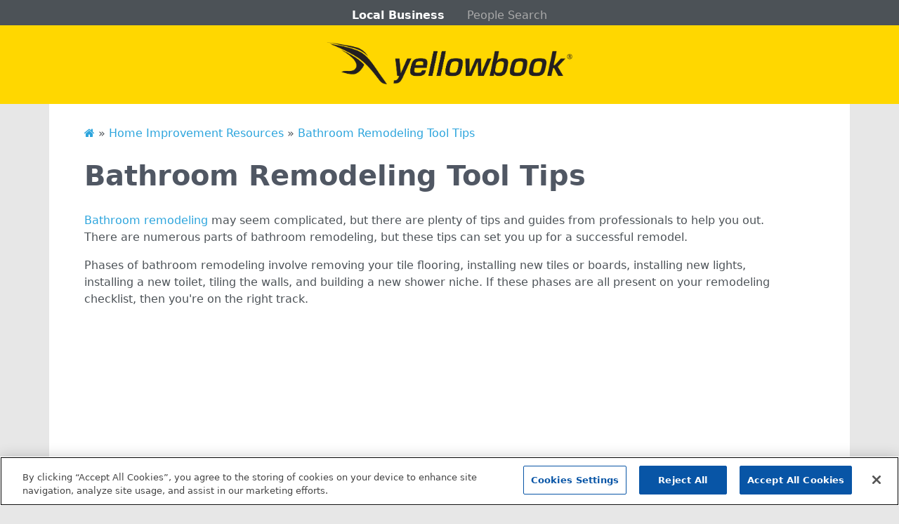

--- FILE ---
content_type: text/html;charset=UTF-8
request_url: https://www.yellowbook.com/lrcontent/blog/2714/Bathroom-Remodeling-Tool-Tips/
body_size: 4444
content:
<!doctype html>
<html class="no-js" lang="en-us">
<head>
<meta name="google-site-verification" content="7Xu2NFlF49sqXbbeyh6HhLcKpSxi0i4H6VeCqBXbI6o" >
<meta charset="utf-8">
<title>Bathroom Remodeling Tool Tips - Yellowbook.com</title>
<meta name="description" content="<a href='https://www.castlega.com'>Bathroom remodeling</a> may seem complicated, but there are plenty of tips and guides from professionals to help you out. There are numerous parts of bathroom remodel">
<meta name="viewport" content="width=device-width, initial-scale=1">
<meta property="og:title" content="">
<meta property="og:type" content="">
<meta property="og:url" content="">
<meta property="og:image" content="">
<link rel="manifest" href="site.webmanifest">
<link rel="apple-touch-icon" href="/lrcontent/img/img/img/icon.png">
<link rel="stylesheet" href="/lrcontent/css/css/css/main.css">
<link href="//netdna.bootstrapcdn.com/font-awesome/3.2.1/css/font-awesome.min.css" rel="stylesheet">
<meta name="theme-color" content="#fafafa">
<link href="https://cdn.jsdelivr.net/npm/bootstrap@5.1.3/dist/css/bootstrap.min.css" rel="stylesheet" integrity="sha384-1BmE4kWBq78iYhFldvKuhfTAU6auU8tT94WrHftjDbrCEXSU1oBoqyl2QvZ6jIW3" crossorigin="anonymous">
<link rel="stylesheet" href="/lrcontent/css/css/css/yb.css">
<!-- OneTrust Cookies Consent Notice start for yellowbook.com -->
<script src="https://cdn.cookielaw.org/scripttemplates/otSDKStub.js" data-domain-script="ce300fad-6c82-4223-85f2-8efbe5f791ce-test" ></script>
<script>
function OptanonWrapper() { }
</script>
<!-- OneTrust Cookies Consent Notice end for yellowbook.com -->
<!-- Google tag (gtag.js) -->
<script async src="https://www.googletagmanager.com/gtag/js?id=G-DFTYDPYGEN"></script>
<script>
window.dataLayer = window.dataLayer || [];
function gtag(){dataLayer.push(arguments);}
gtag('js', new Date());
gtag('config', 'G-DFTYDPYGEN');
</script>
<script type="application/ld+json">
{
"@context": "https://schema.org",
"@type": "Article",
"headline": "Bathroom Remodeling Tool Tips",
"datePublished": "2022-12-08",
}
</script>
</head>
<body>
<!--HEADER-->
<div class="container-fluid sticky-top">
<nav class="nav-cont">
<ul class="nav justify-content-center">
<li class="nav-item"><a href="https://www.yellowbook.com/" class="nav-link yb-nav-active" aria-current="page">Local Business</a></li>
<li class="nav-item"><a href="https://www.yellowbook.com/people/" class="nav-link yb-nav-inactive" target="_blank">People Search</a></li>
</ul>
</nav>
<header class="d-flex justify-content-center py-4">
<a href="https://www.yellowbook.com"><img src="/lrcontent/img/img/img/yb-logo.png" height="59" width="350" class="img-fluid" alt="Yellowbook.com"></a>
</header>
</div>
<!--BODY CONTENT-->
<div class="container yb-body">
<div class="breadcrumbs">
<a href="https://www.yellowbook.com/lrcontent/"><i class="fa-solid icon-home"></i></a> » <a href="https://www.yellowbook.com/lrcontent/cat/11/home-improvement/"> Home Improvement Resources</a> » <a href="#">
Bathroom Remodeling Tool Tips</a></div><br>
<h1>Bathroom Remodeling Tool Tips</h1>
<div class="detailItem reviews">
<p> <a href='https://www.castlega.com'>Bathroom remodeling</a> may seem complicated, but there are plenty of tips and guides from professionals to help you out. There are numerous parts of bathroom remodeling, but these tips can set you up for a successful remodel. </p>
<p>Phases of bathroom remodeling involve removing your tile flooring, installing new tiles or boards, installing new lights, installing a new toilet, tiling the walls, and building a new shower niche. If these phases are all present on your remodeling checklist, then you're on the right track. <br><br> <iframe width='700' height='470' src='https://www.youtube.com/embed/bPgOzYKZN-k' frameborder='0' allow='accelerometer; autoplay; clipboard-write; encrypted-media; gyroscope; picture-in-picture' allowfullscreen></iframe><br><a href='https://www.youtube.com/watch?v=bPgOzYKZN-k' rel='nofollow'>Video Source</a><br><br> </p>
<p>When it comes to removing and installing new tiles, tools such as a prybar and circular saw will need to be equipped. Tiling involves cutting through thick layers of grout with the saw and removing old tile with a prybar. Adding new tiles to your bathroom floors and walls will call for applying a waterproofing membrane to your baseboard to prevent leaks from penetrating the drywall. </p>
<p>Installing custom toilet and bathroom parts will require a nail gun, a drill to cut through tile, a toilet flange, and a foam gasket. Installation of a custom shower niche will require a nail gun, an oscillating tool, sealant, and a utility knife to cut out the specific area that the niche will occupy. </p>
. <br><br><center><img src='https://s3.amazonaws.com/qur/3651_2714_1764079_1.jpg' width='100%'></center>
</div>
</div>
<!--START FOOTER-->
<div class="container-fluid yb-footer">
<div class="container">
<footer class="yb-footer">
<div class="row py-3">
<div class="col-md-4 pt-2">
<h5 class="mb-1 mt-3">About Us</h5>
<ul class="nav flex-column">
<li class="nav-item mb-1"><a href="https://hibu.com/" class="nav-link p-0">Corporate</a></li>
<li class="nav-item mb-1"><a href="https://blog.hibu.com/" class="nav-link p-0">Hibu Blog</a></li>
<li class="nav-item mb-1"><a href="https://careers.hibu.com/" class="nav-link p-0">Careers</a></li>
<li class="nav-item mb-1"><a href="https://hibu.com/contact-us/?sfid=70131000001SPnKAAW&cid=yb-footer-contact-us" class="nav-link p-0">Contact Us</a></li>
</ul>
</div>
<div class="col-md-4 pt-2">
<h5 class="mb-1 mt-3">Search Tools</h5>
<ul class="nav flex-column">
<li class="nav-item mb-1"><a href="https://www.yellowbook.com/people/" class="nav-link p-0">People Search</a></li>
<li class="nav-item-mb-1"><a href="https://www.yellowbook.com/s/a/" class="nav-link p-0">Small Business Profiles</a></li>
</ul>
</div>
<div class="col-md-4 pt-2">
<h5 class="mb-1 mt-3">Advertising</h5>
<ul class="nav flex-column">
<li class="nav-item mb-1"><a href="https://hibu.com/advertise-with-yb/?elqCampaignId=4181" class="nav-link p-0">Advertise With Us</a></li>
<li class="nav-item mb-1"><a href="https://hibu.com/terms-conditions/" class="nav-link p-0">Hibu Inc Customer T&amp;Cs</a></li>
</ul>
</div>
</div>
<div class="row py-3 border-bottom">
<h5 class="mb-0"><a href="https://www.yellowbook.com/lrcontent/" style="color:#fff">Small Business Resources</a></h5>
<div class="col-md-4 pt-2">
<ul class="nav flex-column">
<li class="nav-item mb-1"><a href="https://www.yellowbook.com/lrcontent/cat/3/general/" class="nav-link p-0 nmt">General</a></li>
<li class="nav-item mb-1"><a href="https://www.yellowbook.com/lrcontent/cat/4/dental/" class="nav-link p-0">Dental</a></li>
<li class="nav-item mb-1"><a href="https://www.yellowbook.com/lrcontent/cat/5/pets/" class="nav-link p-0">Pets</a></li>
<li class="nav-item mb-1"><a href="https://www.yellowbook.com/lrcontent/cat/11/home-improvement/" class="nav-link p-0">Home Improvement</a></li>
<li class="nav-item mb-1"><a href="https://www.yellowbook.com/lrcontent/cat/14/travel/" class="nav-link p-0">Travel</a></li>
<li class="nav-item mb-1"><a href="https://www.yellowbook.com/lrcontent/cat/15/legal/" class="nav-link p-0">Legal</a></li>
</ul>
</div>
<div class="col-md-4 pt-2">
<ul class="nav flex-column">
<li class="nav-item mb-1"><a href="https://www.yellowbook.com/lrcontent/cat/16/arts-and-entertainment/" class="nav-link p-0 nmt">Arts and Entertainment</a></li>
<li class="nav-item mb-1"><a href="https://www.yellowbook.com/lrcontent/cat/17/automotive/" class="nav-link p-0">Automotive</a></li>
<li class="nav-item mb-1"><a href="https://www.yellowbook.com/lrcontent/cat/18/business/" class="nav-link p-0">Business</a></li>
<li class="nav-item mb-1"><a href="https://www.yellowbook.com/lrcontent/cat/19/computers-and-technology/" class="nav-link p-0">Computers and Technology</a></li>
<li class="nav-item mb-1"><a href="https://www.yellowbook.com/lrcontent/cat/20/finance/" class="nav-link p-0">Finance</a></li>
<li class="nav-item mb-1"><a href="https://www.yellowbook.com/lrcontent/cat/21/food-and-drink/" class="nav-link p-0">Food and Drink</a></li>
</ul>
</div>
<div class="col-md-4 pt-2">
<ul class="nav flex-column">
<li class="nav-item mb-0"><a href="https://www.yellowbook.com/lrcontent/cat/22/health-and-fitness/" class="nav-link p-0 nmt">Health and Fitness</a></li>
<li class="nav-item mb-0"><a href="https://www.yellowbook.com/lrcontent/cat/23/insurance/" class="nav-link p-0">Insurance</a></li>
<li class="nav-item mb-0"><a href="https://www.yellowbook.com/lrcontent/cat/24/family-and-home/" class="nav-link p-0">Family and Home</a></li>
<li class="nav-item mb-0"><a href="https://www.yellowbook.com/lrcontent/cat/25/recreation-and-sports/" class="nav-link p-0">Recreation and Sports</a></li>
<li class="nav-item mb-0"><a href="https://www.yellowbook.com/lrcontent/cat/26/education-and-reference/" class="nav-link p-0">Education and Reference</a></li>
<li class="nav-item mb-0"><a href="https://www.yellowbook.com/lrcontent/cat/27/fashion-and-lifestyle/" class="nav-link p-0">Fashion and Lifestyle</a></li>
</ul>
</div>
</div>
<div class="d-flex justify-content-center mt-3">
<ul class="nav col-md-9 justify-content-center list-unstyled d-flex yb-footer-legal">
<li class="ms-3"><a class="" href="https://hibu.com/legal/yb-conditions-of-use">Conditions of Use</a></li>
<li class="ms-3"><a class="" href="https://hibu.com/legal/privacy-policy">Privacy Policy</a></li>
<li class="ms-3"><a class="" href="https://hibu.com/legal/ccpa">California Privacy Rights</a></li>
<li class="ms-3"><a class="" href="https://hibu.com/company/accessibility">Accessibility</a></li>
<!--<li class="ms-3"><a class="" href="#">Sitemap</a></li>-->
<!--<li class="ms-3"><a class="" href="https://www.yellowbook.com/help/">Help</a></li>-->
</ul>
</div>
<div class="d-flex justify-content-center mt-2">
<div class="d-flex align-items-center yb-footer-legal mb-3">
<a href="https://www.hibu.com"><img src="/lrcontent/img/img/img/hibu-footer-logo.png" width="36" class="mb-1 mx-1" alt="Hibu" ></a>
<span class="">&copy; 2023 Hibu Inc. All rights reserved.</span>
</div>
</div>
</footer>
</div>
</div>
<!-- END FOOTER -->
<!--SCRIPTS-->
<script src="https://cdn.jsdelivr.net/npm/bootstrap@5.1.3/dist/js/bootstrap.bundle.min.js" integrity="sha384-ka7Sk0Gln4gmtz2MlQnikT1wXgYsOg+OMhuP+IlRH9sENBO0LRn5q+8nbTov4+1p" crossorigin="anonymous"></script>
<script src="/lrcontent/js/js/js/plugins.js"></script>
<script>
// GA tracking
(function(i,s,o,g,r,a,m){i['GoogleAnalyticsObject']=r;i[r]=i[r]||function(){
(i[r].q=i[r].q||[]).push(arguments)},i[r].l=1*new Date();a=s.createElement(o),
m=s.getElementsByTagName(o)[0];a.async=1;a.src=g;m.parentNode.insertBefore(a,m)
})(window,document,'script','//www.google-analytics.com/analytics.js','ga');
ga('create', 'UA-38600467-3', 'auto');
ga('require', 'displayfeatures');
ga('send', 'pageview');
</script>
<script>
// audioeye
!function(){var t=function(){var t=document.createElement("script");t.src="https://ws.audioeye.com/ae.js",t.type="text/javascript",t.setAttribute("async",""),document.getElementsByTagName("body")[0].appendChild(t)};"complete"!==document.readyState?window.addEventListener?window.addEventListener("load",t):window.attachEvent&&window.attachEvent("onload",t):t()}()
</script>
<script>
(function(h,o,u,n,d) {
h=h[d]=h[d]||{q:[],onReady:function(c){h.q.push(c)}}
d=o.createElement(u);d.async=1;d.src=n
n=o.getElementsByTagName(u)[0];n.parentNode.insertBefore(d,n)
})(window,document,'script','https://www.datadoghq-browser-agent.com/us1/v6/datadog-rum.js','DD_RUM')
window.DD_RUM.onReady(function() {
window.DD_RUM.init({
clientToken: 'pub3f83e789bd7f4f800d58ca5a4c6d192e',
applicationId: '712a160c-7296-435e-b6a0-dbf5831142a3',
// `site` refers to the Datadog site parameter of your organization
// see https://docs.datadoghq.com/getting_started/site/
site: 'datadoghq.com',
service: 'yellowbook',
env: '<ENV_NAME>',
// Specify a version number to identify the deployed version of your application in Datadog
// version: '1.0.0',
sessionSampleRate: 100,
sessionReplaySampleRate: 0,
defaultPrivacyLevel: 'mask-user-input',
});
})
</script>
<!-- Load YouTube Iframe API if not already loaded -->
<script>
if (!window.YT) {
var tag = document.createElement('script');
tag.src = "https://www.youtube.com/iframe_api";
var firstScriptTag = document.getElementsByTagName('script')[0];
firstScriptTag.parentNode.insertBefore(tag, firstScriptTag);
}
// Function to send custom Datadog RUM action
function sendInvalidYoutubeEvent(videoId) {
if (window.DD_RUM) {
DD_RUM.addAction('invalid_youtube_video', {
video_id: videoId,
message: 'Embedded YouTube video failed or is invalid',
url: window.location.href
});
}
}
// This function is called by the YouTube API
function onYouTubeIframeAPIReady() {
var iframes = document.querySelectorAll('iframe[src*="youtube.com/embed/"]');
iframes.forEach(function(iframe) {
// Extract video ID from the src URL
var match = iframe.src.match(/\/embed\/([^?&]+)/);
var videoId = match ? match[1] : null;
if (!videoId) return;
// Create a YouTube player instance and listen for errors
new YT.Player(iframe, {
events: {
'onError': function(event) {
sendInvalidYoutubeEvent(videoId);
}
}
});
});
}
// If the API is loaded before this script runs, call directly
if (window.YT && YT.Player) {
onYouTubeIframeAPIReady();
}
</script>
</body>
</html>


--- FILE ---
content_type: text/css
request_url: https://www.yellowbook.com/lrcontent/css/css/css/yb.css
body_size: 837
content:
body{background:#E7E7E7;color:#4C5257}.container-fluid{margin:0;padding-left:0!important;padding-right:0!important}p{color:#4C5257}p a{color:#2DA5DD}p a:hover{color:#2DA5DD;text-decoration:underline}h1{color:#505763;font-weight:700;padding:0 0 20px}a{color:#2DA5DD;text-decoration:none}a:hover{text-decoration:underline}.nav-cont{background:#4C5257;height:36px}header{background:gold;height:112px}.navlink{color:#fff;padding:0}.nav-item{margin-top:2px}a.yb-nav-active{color:#fff;font-weight:700}a.yb-nav-inactive{color:#aaa}a.yb-nav-active:hover,a.yb-nav-inactive:hover{color:gold;text-decoration:none}.yb-body{background:#fff;padding:30px 100px 50px 50px}.yb-footer{background:#4C5257;padding:0 40px}footer h5{color:#ccc!important;text-transform:uppercase;font-size:.8em}footer a.nav-link{color:#fff;text-decoration:none;font-size:.7em}footer a.nav-link.nmt{margin-top:-4px}footer a.nav-link:hover{color:#2DA5DD;text-decoration:none;font-size:.7em}.yb-footer-legal,.yb-footer-legal a{font-size:10px;color:#BBB}.yb-footer-legal a:hover{font-size:10px;color:#2DA5DD;text-decoration:none}footer .border-bottom{border-bottom:dotted 1px #666!important}.bottomtext{font-size:28px;color:#fff;background-color:rgb(0 0 0 / .7);position:relative;top:158px;width:100%;text-align:center}.tablecell{position:block;width:100%;height:200px;background-size:cover;background-repeat:no-repeat}.catstable td{margin:20px;position:relative}#cat3{background-image:url(https://yellowbook.com/lrcontent/img/img/img/categories/3.png)}#cat4{background-image:url(https://yellowbook.com/lrcontent/img/img/img/categories/4.png)}#cat5{background-image:url(https://yellowbook.com/lrcontent/img/img/img/categories/5.png)}#cat11{background-image:url(https://yellowbook.com/lrcontent/img/img/img/categories/11.png)}#cat14{background-image:url(https://yellowbook.com/lrcontent/img/img/img/categories/14.png)}#cat15{background-image:url(https://yellowbook.com/lrcontent/img/img/img/categories/15.png)}#cat16{background-image:url(https://yellowbook.com/lrcontent/img/img/img/categories/16.png)}#cat17{background-image:url(https://yellowbook.com/lrcontent/img/img/img/categories/17.png)}#cat18{background-image:url(https://yellowbook.com/lrcontent/img/img/img/categories/18.png)}#cat19{background-image:url(https://yellowbook.com/lrcontent/img/img/img/categories/19.png)}#cat20{background-image:url(https://yellowbook.com/lrcontent/img/img/img/categories/20.png)}#cat21{background-image:url(https://yellowbook.com/lrcontent/img/img/img/categories/21.png)}#cat22{background-image:url(https://yellowbook.com/lrcontent/img/img/img/categories/22.png)}#cat23{background-image:url(https://yellowbook.com/lrcontent/img/img/img/categories/23.png)}#cat24{background-image:url(https://yellowbook.com/lrcontent/img/img/img/categories/24.png)}#cat25{background-image:url(https://yellowbook.com/lrcontent/img/img/img/categories/25.png)}#cat26{background-image:url(https://yellowbook.com/lrcontent/img/img/img/categories/26.png)}#cat27{background-image:url(https://yellowbook.com/lrcontent/img/img/img/categories/27.png)}#cat3-large{background-image:url(https://yellowbook.com/lrcontent/img/img/img/categories/3-large.png)}#cat4-large{background-image:url(https://yellowbook.com/lrcontent/img/img/img/categories/4-large.png)}#cat5-large{background-image:url(https://yellowbook.com/lrcontent/img/img/img/categories/5-large.png)}#cat11-large{background-image:url(https://yellowbook.com/lrcontent/img/img/img/categories/11-large.png)}#cat14-large{background-image:url(https://yellowbook.com/lrcontent/img/img/img/categories/14-large.png)}#cat15-large{background-image:url(https://yellowbook.com/lrcontent/img/img/img/categories/15-large.png)}#cat16-large{background-image:url(https://yellowbook.com/lrcontent/img/img/img/categories/16-large.png)}#cat17-large{background-image:url(https://yellowbook.com/lrcontent/img/img/img/categories/17-large.png)}#cat18-large{background-image:url(https://yellowbook.com/lrcontent/img/img/img/categories/18-large.png)}#cat19-large{background-image:url(https://yellowbook.com/lrcontent/img/img/img/categories/19-large.png)}#cat20-large{background-image:url(https://yellowbook.com/lrcontent/img/img/img/categories/20-large.png)}#cat21-large{background-image:url(https://yellowbook.com/lrcontent/img/img/img/categories/21-large.png)}#cat22-large{background-image:url(https://yellowbook.com/lrcontent/img/img/img/categories/22-large.png)}#cat23-large{background-image:url(https://yellowbook.com/lrcontent/img/img/img/categories/23-large.png)}#cat24-large{background-image:url(https://yellowbook.com/lrcontent/img/img/img/categories/24-large.png)}#cat25-large{background-image:url(https://yellowbook.com/lrcontent/img/img/img/categories/25-large.png)}#cat26-large{background-image:url(https://yellowbook.com/lrcontent/img/img/img/categories/26-large.png)}#cat27-large{background-image:url(https://yellowbook.com/lrcontent/img/img/img/categories/27-large.png)}.h4{line-height:2}.category-hero{width:100%;height:440px;background-size:cover;background-repeat:no-repeat;margin:0!important;opacity:.875;z-index:101}.category-hero-overlay{width:100%;height:440px;background-color:rgb(0 0 0 / .375);margin:0!important;z-index:102}.category-title{height:440px;display:flex;justify-content:center;align-content:center;flex-direction:row;align-items:center;color:#fff;opacity:1;z-index:103}


--- FILE ---
content_type: text/plain
request_url: https://www.google-analytics.com/j/collect?v=1&_v=j102&a=1117547589&t=pageview&_s=1&dl=https%3A%2F%2Fwww.yellowbook.com%2Flrcontent%2Fblog%2F2714%2FBathroom-Remodeling-Tool-Tips%2F&ul=en-us%40posix&dt=Bathroom%20Remodeling%20Tool%20Tips%20-%20Yellowbook.com&sr=1280x720&vp=1280x720&_u=IGBAgEABAAAAACAAI~&jid=1838049804&gjid=1762971345&cid=81531932.1767484236&tid=UA-38600467-3&_gid=1690594131.1767484236&_slc=1&z=2023796398
body_size: -450
content:
2,cG-F7X071M6GQ